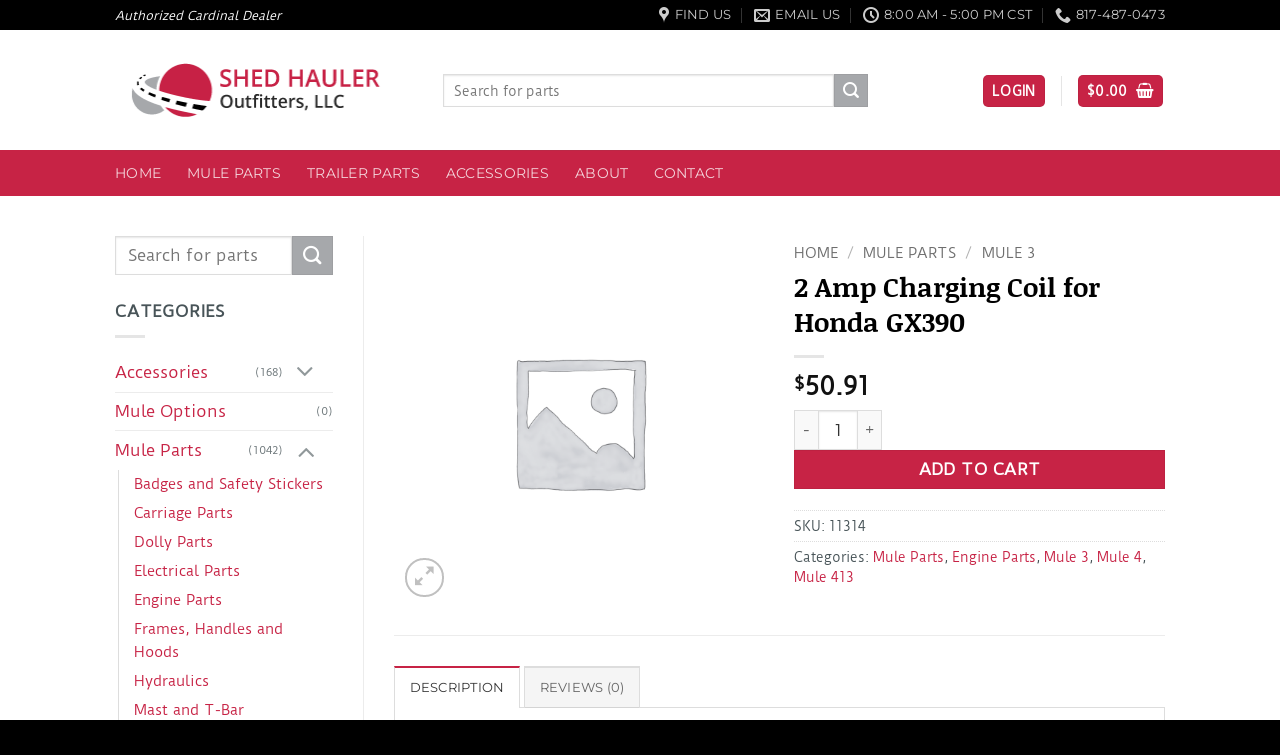

--- FILE ---
content_type: text/css
request_url: https://www.shedhaulers.com/wp-content/themes/shedhaulers/style.css?ver=6.8.3
body_size: -774
content:
/*
Theme Name: Shed Haulers
Description: This child theme for Flatsome Theme was customized for Shed Hauler Outfitters LLC in Grandview, TX, by Ryan Zook of Zook Computer Services.
Author: Ryan Zook
Template: flatsome
*/

/*************** ADD CUSTOM CSS HERE.   ***************/

.wpcf7-recaptcha {
    margin-bottom: 1em;
}
.cat-item-37 {
    display: none !important;
}

/*************** ADD MOBILE ONLY CSS HERE  ***************/
@media only screen and (max-width: 48em) {

}